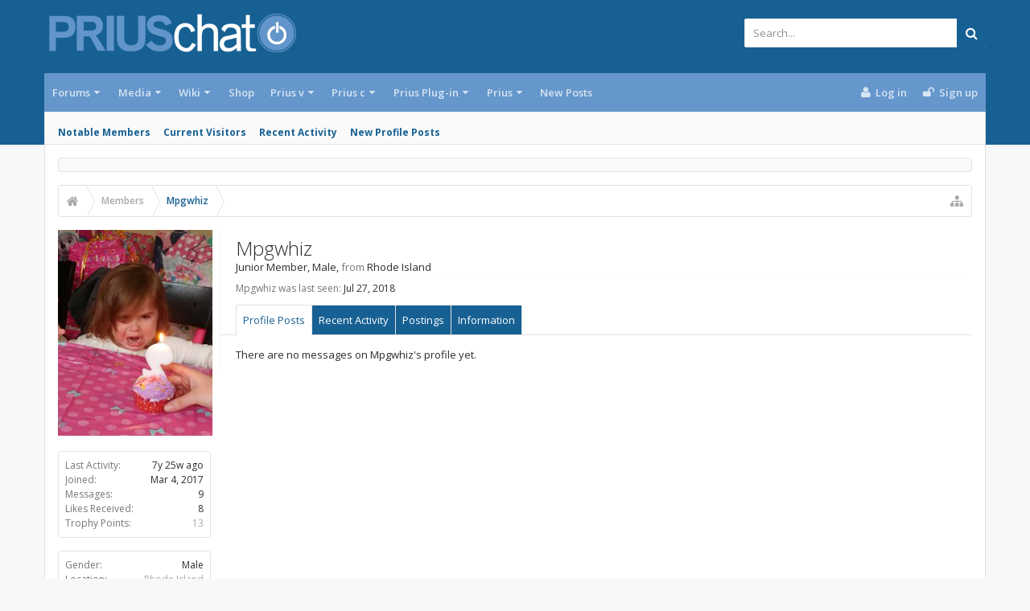

--- FILE ---
content_type: text/html; charset=UTF-8
request_url: https://priuschat.com/members/mpgwhiz.152544/
body_size: 16836
content:
<!DOCTYPE html>









	









	




	




	





	




	
		
	
	
	
		
	


<html id="XenForo" lang="en-US" dir="LTR" class="Public NoJs GalleryLazyLoader uix_javascriptNeedsInit LoggedOut NoSidebar  Responsive pageIsLtr   hasTabLinks  hasSearch   is-sidebarOpen hasLeftSidebar is-setWidth navStyle_0 pageStyle_0 hasFlexbox" xmlns:fb="http://www.facebook.com/2008/fbml">
<head>

<script async='async' src='https://www.googletagservices.com/tag/js/gpt.js'></script>
<script>
  var googletag = googletag || {};
  googletag.cmd = googletag.cmd || [];
</script>

<script>
  googletag.cmd.push(function() {
    googletag.defineSlot('/1042763/Content_Body', [[120, 60], [125, 125], [240, 400], [234, 60], [120, 600], [180, 150], [200, 200], [160, 600], [88, 31], [300, 600], [300, 100], [970, 90], [250, 250], [336, 280], [320, 50], [300, 250], [728, 90], 'fluid', [120, 90], [468, 60], [120, 240]], 'div-gpt-ad-1544033003282-0').addService(googletag.pubads());
    googletag.defineSlot('/1042763/728head', [[728, 90], [234, 60], [468, 60], [970, 90], [320, 50]], 'div-gpt-ad-1544033303941-0').setTargeting('amznbid', []).addService(googletag.pubads());
    googletag.defineSlot('/1042763/Content_Bottom', [[728, 90], [160, 600], [300, 100], [300, 250], [250, 250], [300, 600], [970, 90], [234, 60], [180, 150], [200, 200], [120, 600], [468, 60], [120, 240], [336, 280], [125, 125], [240, 400]], 'div-gpt-ad-1544033408020-0').setTargeting('amznbid', []).addService(googletag.pubads());
    googletag.defineSlot('/1042763/Content_Side', [[336, 280], [250, 250], [300, 250], [160, 600], [300, 100], [234, 60], [300, 600], [200, 200], [120, 600], [180, 150], [125, 125], [240, 400], [120, 240]], 'div-gpt-ad-1544033465349-0').setTargeting('amznbid', []).addService(googletag.pubads());
    googletag.pubads().disableInitialLoad();
    googletag.pubads().enableSingleRequest();
    googletag.pubads().setTargeting('amznbid', []);
    googletag.enableServices();
  });
</script>

<script>
//load the apstag.js library
!function(a9,a,p,s,t,A,g){if(a[a9])return;function q(c,r){a[a9]._Q.push([c,r])}a[a9]={init:function(){q("i",arguments)},fetchBids:function(){q("f",arguments)},setDisplayBids:function(){},targetingKeys:function(){return[]},_Q:[]};A=p.createElement(s);A.async=!0;A.src=t;g=p.getElementsByTagName(s)[0];g.parentNode.insertBefore(A,g)}("apstag",window,document,"script","//c.amazon-adsystem.com/aax2/apstag.js");

//initialize the apstag.js library on the page to allow bidding
apstag.init({
     pubID: '5ac0dc1a-93b7-431f-9491-4e559328ac1c', //enter your pub ID here as shown above, it must within quotes
     adServer: 'googletag'
});
apstag.fetchBids({
     slots: [{
         slotID: 'div-gpt-ad-1544033003282-0', //example: 'div-gpt-ad-1475102693815-0'
         slotName: '/1042763/Content_Body', //example: '12345/box-1'
         sizes: [[120, 60], [125, 125], [240, 400], [234, 60], [120, 600], [180, 150], [200, 200], [160, 600], [88, 31], [300, 600], [300, 100], [970, 90], [250, 250], [336, 280], [320, 50], [300, 250], [728, 90], 'fluid', [120, 90], [468, 60], [120, 240]] //example: [[300,250], [300,600]]
     },
     {
         slotID: 'div-gpt-ad-1544033303941-0', //example: 'div-gpt-ad-1475185990716-0'
         slotName: '/1042763/728head', //example: '12345/leaderboard-1'
         sizes: [[728, 90], [234, 60], [468, 60], [970, 90], [320, 50]] //example: [[728,90]]
     },
     {
         slotID: 'div-gpt-ad-1544033408020-0', //example: 'div-gpt-ad-1475185990716-0'
         slotName: '/1042763/Content_Bottom', //example: '12345/leaderboard-1'
         sizes: [[728, 90], [160, 600], [300, 100], [300, 250], [250, 250], [300, 600], [970, 90], [234, 60], [180, 150], [200, 200], [120, 600], [468, 60], [120, 240], [336, 280], [125, 125], [240, 400]] //example: [[728,90]]
     },
      {
         slotID: 'div-gpt-ad-1544033465349-0', //example: 'div-gpt-ad-1475185990716-0'
         slotName: '/1042763/Content_Side', //example: '12345/leaderboard-1'
         sizes: [[336, 280], [250, 250], [300, 250], [160, 600], [300, 100], [234, 60], [300, 600], [200, 200], [120, 600], [180, 150], [125, 125], [240, 400], [120, 240]] //example: [[728,90]]
     }],
     
     timeout: 2e3
}, function(bids) {
     // set apstag targeting on googletag, then trigger the first DFP request in googletag's disableInitialLoad integration
     googletag.cmd.push(function(){
         apstag.setDisplayBids();
         googletag.pubads().refresh();
     });
}); 
</script>


	<meta charset="utf-8" />
	<meta http-equiv="X-UA-Compatible" content="IE=Edge,chrome=1" />
	
		<meta name="viewport" content="width=device-width, initial-scale=1" />
	
	
		<base href="https://priuschat.com/" />
		<script>
			var _b = document.getElementsByTagName('base')[0], _bH = "https://priuschat.com/";
			if (_b && _b.href != _bH) _b.href = _bH;
		</script>
	

	<title>Mpgwhiz | PriusChat</title>

	<noscript><style>.JsOnly, .jsOnly { display: none !important; }</style></noscript>
	<link rel="stylesheet" href="css.php?css=xenforo,form,public&amp;style=9&amp;dir=LTR&amp;d=1765512252" />

	<link rel="stylesheet" href="css.php?css=eh_socialshare,facebook,google,login_bar,member_view,message_simple,moderator_bar,nat_public_css,twitter,uix_extendedFooter,xengallery_tab_links&amp;style=9&amp;dir=LTR&amp;d=1765512252" />



	<link rel="stylesheet" href="css.php?css=uix,uix_style&amp;style=9&amp;dir=LTR&amp;d=1765512252" />

	<style>
	/*** UIX -- PER USER STYLES ***/

	

	


	

</style>

	<link rel="stylesheet" href="css.php?css=EXTRA&amp;style=9&amp;dir=LTR&amp;d=1765512252" />

	

	<style>
/* Node Styling */

</style>

	

	

	
	<script async src="https://www.googletagmanager.com/gtag/js?id=UA-242816-1"></script>
	<script>
		window.dataLayer = window.dataLayer || [];
		function gtag(){dataLayer.push(arguments);}
		gtag('js', new Date());
	
		gtag('config', 'UA-242816-1', {
			// <!-- slot: ga_config_start -->
			
			
		});
	</script>

	
	












<link href="//maxcdn.bootstrapcdn.com/font-awesome/4.6.3/css/font-awesome.min.css" rel="stylesheet">
<link href='//fonts.googleapis.com/css?family=Open+Sans:300,400,700,600' rel='stylesheet' type='text/css'>


<script src="https://ajax.googleapis.com/ajax/libs/jquery/1.11.0/jquery.min.js"></script>

	<script>if (!window.jQuery) { document.write('<scr'+'ipt type="text/javascript" src="js/jquery/jquery-1.11.0.min.js"><\/scr'+'ipt>'); }</script>



<script src="js/xenforo/xenforo.js?_v=2cd69cb4"></script>


<script type="text/javascript">
    var EHSS_settings = {
            "url"     : "https://priuschat.com/members/mpgwhiz.152544/",
            "count-p" : "This page was shared {x} times",
            "count-s" : "This page was shared {x} time",
            "counts"  : "",
            "debug"   : 0
        },
        /** To read more about the parameters of windows.open(), please read this: http://docs.webplatform.org/wiki/dom/Window/open **/
        EHSS_sites = {
            "Facebook": {
                iconClass:    "fa fa-facebook",
                bgColor:      "#3b5998",
                popupURL:     "https://www.facebook.com/sharer/sharer.php?u={url}&t={title}",
                popupSize:    { w: 900, h: 500 },
                shareCountID: "facebook"
            },
            "Twitter": {
                iconClass:    "fa fa-twitter",
                bgColor:      "#00aced",
                popupURL:     "https://twitter.com/intent/tweet?text={title}&url={url}&via=@PriusChat",
                popupSize:    { w: 650, h: 360 },
                shareCountID: "twitter"
            },
            "Google+": {
                iconClass:    "fa fa-google-plus",
                bgColor:      "#dd4b39",
                popupURL:     "https://plus.google.com/share?url={url}",
                popupSize:    { w: 600, h: 460 },
                shareCountID: "googleplus"
            },
            "LinkedIn": {
                iconClass:    "fa fa-linkedin",
                bgColor:      "#007bb5",
                popupURL:     "https://www.linkedin.com/cws/share?url={url}&token=&isFramed=true",
                popupSize:    { w: 550, h: 550 },
                shareCountID: "linkedin"
            },
            "StumbleUpon": {
                iconClass:    "fa fa-stumbleupon",
                bgColor:      "#eb4924",
                popupURL:     "https://www.stumbleupon.com/badge/?url={url}",
                popupSize:    { w: 550, h: 550 }
            },
            "Pinterest": {
                iconClass:    "fa fa-pinterest",
                bgColor:      "#cb2027",
                popupURL:     "https://pinterest.com/pin/create/button/?url={url}&description={title}",
                popupSize:    { w: 700, h: 610 },
                shareCountID: "pinterest",
                pinterest:    true
            },
            "Delicious": {
                iconClass:    "fa fa-delicious",
                bgColor:      "#3399ff",
                popupURL:     "https://www.delicious.com/save?v=5&noui&jump=close&url={url}&title={title}",
                popupSize:    { w: 550, h: 550 }
            },
            "Tumblr": {
                iconClass:    "fa fa-tumblr",
                bgColor:      "#32506d",
                popupURL:     "https://www.tumblr.com/share/link?url={url}&name={title}",
                popupSize:    { w: 550, h: 550 }
            },
            "Reddit": {
                iconClass:    "fa fa-reddit-alien",
                bgColor:      "#5f99cf",
                popupURL:     "https://www.reddit.com/submit?url={url}&title={title}",
                popupSize:    { w: 550, h: 550 }
            },
            "WhatsApp": {
                iconClass:    "fa fa-whatsapp",
                bgColor:      "#4dc247",
                popupURL:     "whatsapp://send?text={title}%20{url}",
                popupBlank:   true
            },
            "E-Mail": {
                iconClass:    "fa fa-envelope",
                bgColor:      "#168de2",
                popupURL:     "mailto:?subject=I thought you might like this from PriusChat!&body={title}%0D%0A%0D%0AGo check it out with this link: {url}", // "&" was intentionally written on the first conditional, just in case admin wanted to disable subject, but not body
                popupBlank:   true
            },
        };
</script>
	<script src="js/xenforo/quick_reply_profile.js?_v=2cd69cb4"></script>
	<script src="js/EndlessHorizon/SocialShare/main.min.js?_v=2cd69cb4"></script>




<!--[if lt IE 9]>
	
		 
        	<script src="//cdnjs.cloudflare.com/ajax/libs/html5shiv/3.7.2/html5shiv.min.js"></script>
	        
	        <script src="//cdnjs.cloudflare.com/ajax/libs/respond.js/1.4.2/respond.js"></script>
	        
	        <script src="//cdnjs.cloudflare.com/ajax/libs/selectivizr/1.0.2/selectivizr-min.js"></script>
	

<![endif]-->



<script>
	uix = {
		elm: {},
		fn:{},
		init: function(){
			if (uix.betaMode) {
				console.group('uix.%cinit()', 'color:#3498DB');
			}
			for(var x=0;x<uix.events.init.length;x++){
				uix.events.init[x]()
		  	}
		  	console.groupEnd('uix.%cinit()','color:#3498DB')
		},
	  	events: {init:[]},
	  	on: function(event, fn){
	  		if(event=='init'){
	  			uix.events.init.push(fn)
	  		}
	  	},

		betaMode				: parseInt('0'),
		jsPathUsed				: 'uix_style',
		jsGlobal				: parseInt('0'),


	  	version					: '1.5.10.0',
	  	jsHeadVersion				: '1.5.10.0',
	  	addonVersion				: '1001272',
	  	jsCacheBust				: '1',
	  	contentTemplate				: 'member_view',

		javascriptInitHide			: parseInt('1'),
		globalPadding 				: parseInt('16px'),
		sidebarWidth				: parseInt('300px'),
		mainContainerMargin  	        	: '316px',
		maxResponsiveWideWidth   		: parseInt('800px'),
		maxResponsiveMediumWidth 		: parseInt('610px'),
		maxResponsiveNarrowWidth 		: parseInt('480px'),
		sidebarMaxResponsiveWidth		: parseInt('800px'),
		
			responsiveMessageBreakpoint		: parseInt('610px'),
		
		sidebarMaxResponsiveWidthStr		: '800px',

		
			offCanvasRightTriggerWidth	: parseInt('800px'),
		

		
			offCanvasLeftTriggerWidth	: parseInt('800px'),
		

		
			
				offCanvasNavTriggerWidth	: parseInt('800px'),
			
		
		
			
				offCanvasVisitorTriggerWidth	: parseInt('800px'),
			
		

		offcanvasTriggerAnimationDuration	: parseInt('300ms'),




		dropdownMenuAnimationSpeed		: parseInt('0ms'),
		inlineAlertBalloons			: (parseInt('1') && !parseInt('0')) || parseInt('0'),

		jumpToFixedDelayHide			: parseInt('1'),

		stickyNavigationMinWidth 		: parseInt('0'),
		stickyNavigationMinHeight		: parseInt('600'),
		stickyNavigationMaxWidth 		: parseInt('0'),
		stickyNavigationMaxHeight		: parseInt('0'),
		stickyNavigationPortraitMinWidth 	: parseInt('320'),
		stickyNavigationPortraitMinHeight	: parseInt('500'),
		stickyNavigationPortraitMaxWidth 	: parseInt('0'),
		stickyNavigationPortraitMaxHeight	: parseInt('0'),
		stickySidebar 				: 1,
		
			sidebarInnerFloat 		: "left",
		
		RTL					: 0,
		stickyItems 				: {},
		stickyGlobalMinimumPosition		: parseInt('200px'),
		stickyGlobalScrollUp			: parseInt('0'),
		stickyDisableIOSThirdParty		: parseInt('1'),
		preventAlwaysSticky			: parseInt('0'),

		searchMinimalSize			: parseInt('610px'),

		searchPosition				: parseInt('1'),

		nodeStyle				: parseInt('3'),
		pageStyle				: parseInt('0'),

		enableBorderCheck			: parseInt('1'),
		enableULManager				: parseInt('1'),

		threadSlidingAvatar			: parseInt('0'),
		threadSlidingExtra			: parseInt('0'),
		threadSlidingHover			: parseInt('0'),
		threadSlidingStaffShow			: parseInt('0'),
		threadSlidingGlobalEnable		: parseInt('1'),

		signatureHidingEnabled			: parseInt('0'),
		signatureHidingEnabledAddon		: parseInt('1'),
		signatureMaxHeight			: parseInt('100px'),
		signatureHoverEnabled			: parseInt('0'),

		enableStickyFooter 			: parseInt('1'),
		stickyFooterBottomOffset 		: parseInt('16px') * 2,

		
			sidebarStickyBottomOffset	: parseInt('4'),
		

	  	
			offCanvasSidebar			: 1,

			
				offCanvasSidebarVisitorTabs		: 1,
			

		

		offcanvasLeftStatic			: 1 && parseInt('0') && parseInt('1'),
		offcanvasRightStatic			: 0 && parseInt('0') && parseInt('1'),
		offcanvasLeftStaticBreakpoint		: parseInt('1300px'),
		offcanvasRightStaticBreakpoint		: parseInt('1300px'),

		reinsertWelcomeBlock			: parseInt('0'),

		sidebarCookieExpire			: '',
		canCollapseSidebar			: '',

		cookiePrefix				: 'xf_',
		sidebarLocation 			: parseInt('1'),

		collapsibleSidebar			: parseInt('1'),
		collapsedNodesDefault			: '',
		nodeGridCollapseEnabled			: parseInt('0'),			
		widthToggleUpper			: '100%',
		widthToggleLower			: '1170px',
		
			toggleWidthEnabled		: parseInt('0'),
		
		toggleWidthBreakpoint			: parseInt('1202'),
		collapsibleNodes			: parseInt('1'),
		collapsibleSticky			: parseInt('1'),
		ajaxWidthToggleLink			: 'uix/toggle-width',
		ajaxStickyThreadToggleLink		: 'uix/toggle-sticky-threads',
		ajaxStickyThreadExpandLink		: 'uix/expand-sticky-threads',
		ajaxStickyThreadCollapseLink		: 'uix/collapse-sticky-threads',
		ajaxSidebarToggleLink			: 'uix/toggle-sidebar',

		stickySidebarDelayInit			: parseInt('1'),
		stickySidebarLegacy			: parseInt('0'),
		stickySidebarDisableIOS			: parseInt('1'),

		user					: {
								'themeName'		: 'PC.UI.X',
								'-themeParents'		: '9,6,0',
								'-themeModified'	: '1765512252',
								'-themeSelectable'	: '1',
								languageName		: 'English (US)',
								stickyEnableUserbar	: (parseInt('') == parseInt('')) ? parseInt('') : true,
								stickyEnableNav		: (parseInt('') == parseInt('')) ? parseInt('') : true,
								stickyEnableSidebar	: (parseInt('') == parseInt('')) ? parseInt('') : true,
								widthToggleState	: (parseInt('0') == parseInt('0')) ? parseInt('0') : parseInt('0'),
								stickyThreadsState	: (parseInt('') == parseInt('')) ? (parseInt('') > 0) : 0,
								
									sidebarState	: 0,
								
								
									collapseUserInfo : 1,
								
								
									signatureHiding : 1,
								
								isAdmin			: parseInt('0"')
							}
	};

	if(uix.stickyNavigationMaxWidth == 0){uix.stickyNavigationMaxWidth = 999999}
	if(uix.stickyNavigationMaxHeight == 0){uix.stickyNavigationMaxHeight = 999999}
	if(uix.stickyNavigationPortraitMaxWidth == 0){uix.stickyNavigationPortraitMaxWidth = 999999}
	if(uix.stickyNavigationPortraitMaxHeight == 0){uix.stickyNavigationPortraitMaxHeight = 999999}

	
		uix.stickyItems['#navigation'] = {normalHeight:parseInt('48'), stickyHeight:parseInt('48')}

		var subElement = null;
		
			//if tablinks are visible
			uix.stickyItems['#navigation'].options = {subElement: '#navigation .tabLinks', subNormalHeight: parseInt('41'), subStickyHeight: parseInt('40'), subStickyHide: 0 == 1 , scrollSticky: uix.stickyGlobalScrollUp }
		

	

	
	$(document).ready(function() {
		if ( $('#userBar').length ) {
			uix.stickyItems['#userBar']= {normalHeight:parseInt('40'), stickyHeight:parseInt('40')}

			uix.stickyItems['#userBar'].options = {scrollSticky: uix.stickyGlobalScrollUp }
		}
	});
	

	$(document).ready(function(){

	//put jquery code here


});

	uix.debug = function() {
		result = "\n\n############============   Begin Copying Here   ============############\n\n";
		result += "Error: the functions file was not found.";
		result += "\n\n############============   End Copying Here   ============############\n\n";

		uix.fixJsVisibility();

		console.log(result);
	}

</script>

<script src="js/audentio/uix_style/functions.min.js?_v=2cd69cb4_1.5.10.0_1"></script>

<script>
	uix.adminJsError = function(errMsg) {
		console.error(errMsg);

		
	}

	uix.fixJsVisibility = function() {
		var userBar = $('.hasJs #userBar');
		var nodeList = $('.hasJs #forums, .hasJs .category_view .nodeList, .hasJs .watch_forums .nodeList');
		var panels = $('.js-uix_panels')
		if (userBar.length) userBar.css('display', 'block');
		if (nodeList.length) nodeList.css('visibility', 'visible');
		if (panels.length) $('.js-uix_panels').removeClass('needsInit');
		$('html').removeClass('uix_javascriptNeedsInit');
	}

	uix.catchJsError = function(err) {
		console.log("\n\n############============   Begin Copying Here   ============############\n\n")
		var errMsg = "Uh Oh!  It looks like there's an error in your page's javascript.  There will likely be significant issues with the use of the forum until this is corrected.  If you are unable to resolve this and believe it is due to a bug in your Audentio Design theme, contact Audentio support and include a copy of the text between the designated areas from your javascript console.  This is the error: \n\n" + err ;
		uix.fixJsVisibility();
		uix.adminJsError(errMsg);
		console.log("\n\n");
		console.log(err);
		console.log("\n\n");
		try {
			uix.debug(true);
		} catch (err) {
			console.log("Unable to include uix.debug();");
		}

		console.log("\n\n############============   End Copying Here   ============############\n\n");
	}

	$(document).ready(function(){
		if (typeof(audentio) === 'undefined' || typeof(uix.jsVersion) === 'undefined') {
			var errMsg = 'Uh Oh!  It looks like the javascript for your theme was not found in /js/audentio/uix_style/.\n\n';
			if (uix.jsGlobal) {
				errMsg += 'Your forum is set to use the same javascript directory for all your themes.  Consider disabling this or modifying the directory.  Options are located under Options > [UI.X] General.\n\n'
			} else {
				errMsg += 'Your theme has set the location of its javascript directory.  You may need to modify the javascript directory location style property located under [UI.X] Global Settings > Javascript Path.\n\n'
			}
			errMsg += 'If your files are in the directory specified, ensure that your file permissions allow them to be read.  There will likely be significant issues with the use of the forum until this is corrected.  If you are unable to resolve this, contact Audentio support.  This error has also been logged to the javascript console.';

			uix.fixJsVisibility();

			uix.adminJsError(errMsg);
		} else if (uix.jsHeadVersion.split('_')[0] != uix.jsVersion.split('_')[0]) {
			var errMsg = 'Uh Oh! It looks like the version of your javascript functions file does not match the version of your page_container_js_head template.  \n\nYour javascript functions file is version "' + uix.jsVersion + '". \nYour page_container_js_head is version "' + uix.jsHeadVersion + '".  \n\nIf your functions file version number is higher, ensure that you have merged all templates (especially page_container_js_head).  If your page_container_js_head version number is higher, ensure that you have correctly uploaded the latest version of the javascript functions file and that you have cleared anything that could cache an old version of the javascript (CDN / Cloudflare / etc.). \n\nThis issue could cause parts of your forum to not display or function correctly.  If this does not resolve the issue contact Audentio support.  This error has also been logged to the javascript console.';
			
			uix.fixJsVisibility();
			
			uix.adminJsError(errMsg);
		}
	});
</script>

<script>
	try {
		uix.dateHelper.phrase = {
			now: 'now',
			second: 's',
			minute: 'm',
			hour: 'h',
			day: 'd',
			week: 'w',
			year: 'y',
			century: 'c',
			ago: '{time} ago',
			future: 'in {time}'
		}


		uix.sticky.stickyMinDist = parseInt('50');

		$(document).ready(function(){
			try {
				
					audentio.grid.parse('{"default":{"maximum_columns":{"value":"6"},"minimum_column_width":{"value":"330"},"fill_last_row":{"value":"0"},"column_widths":{"value":"0"},"custom_column_widths":{"count":"","layouts":{"1":{"1":""},"2":{"1":"","2":""},"3":{"1":"","2":"","3":""},"4":{"1":"","2":"","3":"","4":""},"5":{"1":"","2":"","3":"","4":"","5":""},"6":{"1":"","2":"","3":"","4":"","5":"","6":""}}},"separator":true,"separator_type":"grid","separator_max_width":0},"category":{"maximum_columns":{"value":"1"},"minimum_column_width":{"value":""},"fill_last_row":{"value":"0"},"column_widths":{"value":"0"},"custom_column_widths":{"count":"","layouts":{"1":{"1":""}}},"separator":true,"separator_type":"grid","separator_max_width":0}}');
					

audentio.grid.addSizeListener('global', 'audentio_grid_xs', 200, 0);
audentio.grid.addSizeListener('global', 'audentio_grid_sm', 300, 0);
audentio.grid.addSizeListener('global', 'audentio_grid_md', 400, 0);
audentio.grid.addSizeListener('global', 'audentio_grid_lg', 600, 0);
audentio.grid.addSizeListener('global', 'audentio_grid_xl', 10000, 0);

audentio.grid.addSizeListener('global', 'below-xs', 200, 0);
audentio.grid.addSizeListener('global', 'below-sm', 300, 0);
audentio.grid.addSizeListener('global', 'below-md', 400, 0);
audentio.grid.addSizeListener('global', 'below-lg', 600, 0);
audentio.grid.addSizeListener('global', 'below-xl', 10000, 0);

audentio.grid.addSizeListener('global', 'above-xs', 99999, 201);
audentio.grid.addSizeListener('global', 'above-sm', 99999, 301);
audentio.grid.addSizeListener('global', 'above-md', 99999, 401);
audentio.grid.addSizeListener('global', 'above-lg', 99999, 601);
audentio.grid.addSizeListener('global', 'above-xl', 99999, 10001);

audentio.grid.addSizeListener('global', 'node--xs', 300, 0);
audentio.grid.addSizeListener('global', 'node--sm', 400, 301);
audentio.grid.addSizeListener('global', 'node--md', 600, 401);
audentio.grid.addSizeListener('global', 'node--lg', 10000, 601);
audentio.grid.addSizeListener('global', 'node--xl', 99999, 10001);
				
				
					audentio.pagination.enabled = true;
					
						audentio.grid.parentEle = 'navigation';
					
					audentio.pagination.outOfPhrase = '<span id="audentio_postPaginationCurrent" class="uix_postPagination_x"></span> / <span id="audentio_postPaginationTotal" class="uix_postPagination_y"></span>';
					audentio.pagination.enterIndexPhrase = 'Enter Index';
					audentio.pagination.offset = parseInt('0px');
				

				uix.initFunc();
			} catch (err) {
				uix.catchJsError(err);
			}
		});
	} catch (err) {
		uix.catchJsError(err);
	}
</script>



	
	
<link rel="apple-touch-icon" href="https://priuschat.com/styles/uix/xenforo/PriusChatFBLogo.sm.png" />
	<link rel="alternate" type="application/rss+xml" title="RSS feed for PriusChat" href="forum/-/index.rss" />
	
	
	<link rel="canonical" href="https://priuschat.com/members/mpgwhiz.152544/" />
	<meta name="description" content="Mpgwhiz is a member of PriusChat. Junior Member, Male, from Rhode Island" />	<meta property="og:site_name" content="PriusChat" />
	<meta property="og:image" content="https://data.priuschat.com/avatars/m/152/152544.jpg?1532314820" />
	<meta property="og:image" content="https://priuschat.com/styles/uix/xenforo/PriusChatFBLogo.sm.png" />
	<meta property="og:type" content="profile" />
	<meta property="og:url" content="https://priuschat.com/members/mpgwhiz.152544/" />
	<meta property="og:title" content="Mpgwhiz" />
	<meta property="og:description" content="Mpgwhiz is a Junior Member at PriusChat" />
	
		<meta property="profile:username" content="Mpgwhiz" />
		<meta property="profile:gender" content="male" />
	
	<meta property="fb:app_id" content="49666938653" />
	




	
		<meta name="theme-color" content="#176093">
		<meta name="msapplication-TileColor" content="#176093">
	
<!-- Quantcast Tag, part 1 --> 
<script type="text/javascript">
  var _qevents = _qevents || [];
  (function() {
   var elem = document.createElement('script');
   elem.src = (document.location.protocol == "https:" ? "https://secure" : "http://edge")
               + ".quantserve.com/quant.js";
   elem.async = true;
   elem.type = "text/javascript";
   var scpt = document.getElementsByTagName('script')[0];
   scpt.parentNode.insertBefore(elem, scpt);  
  })();
</script>	

</head>

<body>
<div id="fb-root"></div>
<script>(function(d, s, id) {
  var js, fjs = d.getElementsByTagName(s)[0];
  if (d.getElementById(id)) return;
  js = d.createElement(s); js.id = id;
  js.src = "//connect.facebook.net/en_US/sdk.js#xfbml=1&version=v2.8&appId=49666938653";
  fjs.parentNode.insertBefore(js, fjs);
}(document, 'script', 'facebook-jssdk'));</script>

	

	
		

<div id="loginBar">
	<div class="pageContent">
		<span class="helper"></span>
	</div>
	<div class="pageWidth">

		

	</div>
</div>
	

	
		
		<div class="js-uix_panels uix_panels ">
			
				

<aside class="js-sidePanelWrapper sidePanelWrapper  sidePanelWrapper--left">
	<a href="#" class="js-panelMask uix_panelMask"></a>
	
		<div class="sidePanel sidePanel--nav">
			<nav>
<ul class="sidePanel__navTabs">
	
							<!-- home -->
							


								<!-- extra tabs: home -->
								


								<!-- forums -->
								
									
										<li class="navTab forums ">

											<a href="https://priuschat.com/forum/" class="navLink">Forums</a>
											<a href="https://priuschat.com/forum/" class="SplitCtrl"><i class="uix_icon js-offcanvasIcon uix_icon-expandDropdown"></i></a>
								
											<div class="tabLinks">
									
													<ul class="secondaryContent blockLinksList">
													
														
														<li><a href="search/?type=post">Search Forums</a></li>
														



	<li><a href="threads/featured">Featured Threads</a></li>

														<li><a href="find-new/posts" rel="nofollow">Recent Posts</a></li>
													
													</ul>
									
											</div>
										</li>
								
								

								<!-- extra tabs: middle -->
								
								
									
										
											<li class="navTab xengallery ">
								
											<a href="https://priuschat.com/media/albums" class="navLink">Media</a>
											<a href="https://priuschat.com/media/albums" class="SplitCtrl"><i class="uix_icon js-offcanvasIcon uix_icon-expandDropdown"></i></a>
								
											<div class="tabLinks">
												

<ul class="secondaryContent blockLinksList xengallery">
	
	
		<li><a href="search/?type=xengallery_media">Search Media</a></li>
	
	
	
		
		
	
	<li><a href="find-new/media" rel="nofollow">New Media</a></li>
</ul>
											</div>
										</li>
										
									
								
									
										
											<li class="navTab wiki ">
								
											<a href="https://priuschat.com/wiki/" class="navLink">Wiki</a>
											<a href="https://priuschat.com/wiki/" class="SplitCtrl"><i class="uix_icon js-offcanvasIcon uix_icon-expandDropdown"></i></a>
								
											<div class="tabLinks">
												<ul class="secondaryContent blockLinksList">
	<li><a href="wiki/">PriusChat Wiki Index of Content</a></li>
	<li><a href="wiki/special/pages">Page List</a></li>
	
		<li><a href="wiki/special/recent">Recent Activity</a></li>
	
	
	
</ul>
											</div>
										</li>
										
									
								
									
										
											<li class="navTab nodetab86 ">
												<a href="https://priuschat.com/link-forums/toyota-prius-accessory-shop-priuschat-com-shop.86/" class="navLink">Shop</a>
											</li>
										
									
								
								


								<!-- members -->
								
									
											<li class="navTab members selected">

												<a href="https://priuschat.com/members/" class="navLink">Members</a>
												<a href="https://priuschat.com/members/" class="SplitCtrl"><i class="uix_icon js-offcanvasIcon uix_icon-expandDropdown"></i></a>
									
												<div class="tabLinks">
									
													<ul class="secondaryContent blockLinksList">
													
														<li><a href="members/">Notable Members</a></li>
														
														<li><a href="online/">Current Visitors</a></li>
														<li><a href="recent-activity/">Recent Activity</a></li>
														<li><a href="find-new/profile-posts">New Profile Posts</a></li>
													
													</ul>
									
											</div>
										</li>
								

								<!-- extra tabs: end -->
								
								
									
										
											<li class="navTab nodetab109 ">
								
											<a href="https://priuschat.com/categories/toyota-prius-v-2012-2018-forums.109/" class="navLink">Prius v</a>
											<a href="https://priuschat.com/categories/toyota-prius-v-2012-2018-forums.109/" class="SplitCtrl"><i class="uix_icon js-offcanvasIcon uix_icon-expandDropdown"></i></a>
								
											<div class="tabLinks">
												<ul class="secondaryContent blockLinksList">
                    
	<li><a href="http://shop.priuschat.com/prius-v/">Shop Prius v Accessories</a></li>
                        
                        
                        
                        <li><a href="find-new/posts">New Posts</a></li>
			<li><a href="recent-activity/">Recent Activity</a></li>



</ul>
											</div>
										</li>
										
									
								
									
										
											<li class="navTab nodetab115 ">
								
											<a href="https://priuschat.com/categories/toyota-prius-c-2012-2019-forums.115/" class="navLink">Prius c</a>
											<a href="https://priuschat.com/categories/toyota-prius-c-2012-2019-forums.115/" class="SplitCtrl"><i class="uix_icon js-offcanvasIcon uix_icon-expandDropdown"></i></a>
								
											<div class="tabLinks">
												<ul class="secondaryContent blockLinksList">
                    
	<li><a href="http://shop.priuschat.com/prius-c/">Shop Prius c Accessories</a></li>
                        
                        
                        
                        <li><a href="find-new/threads">New Posts</a></li>
			<li><a href="recent-activity/">Recent Activity</a></li>



</ul>
											</div>
										</li>
										
									
								
									
										
											<li class="navTab nodetab157 ">
								
											<a href="https://priuschat.com/categories/toyota-prius-plug-in-forums.157/" class="navLink">Prius Plug-in</a>
											<a href="https://priuschat.com/categories/toyota-prius-plug-in-forums.157/" class="SplitCtrl"><i class="uix_icon js-offcanvasIcon uix_icon-expandDropdown"></i></a>
								
											<div class="tabLinks">
												<ul class="secondaryContent blockLinksList">
                    
	<li><a href="http://shop.priuschat.com/prius-plug-in/">Shop Plug-in Accessories</a></li>
	<li><a href="/categories/157/">Prius Prime</a>
	<li><a href="/forum/105/">Prius Plug-In (2012-2015)</a>
                        
                        
                        
                        <li><a href="find-new/threads">New Posts</a></li>
			<li><a href="recent-activity/">Recent Activity</a></li>



</ul>
											</div>
										</li>
										
									
								
									
										
											<li class="navTab nodetab171 ">
								
											<a href="https://priuschat.com/categories/gen-5-2023-toyota-prius-forums.171/" class="navLink">Prius</a>
											<a href="https://priuschat.com/categories/gen-5-2023-toyota-prius-forums.171/" class="SplitCtrl"><i class="uix_icon js-offcanvasIcon uix_icon-expandDropdown"></i></a>
								
											<div class="tabLinks">
												<ul class="secondaryContent blockLinksList">
                    
	<li><a href="https://shop.priuschat.com/2010-2011-2012-2013-2014-2015-prius-accessories">Shop Prius Accessories</a></li>
	<li><a href="/categories/171/">5th Gen Prius</a>
	<li><a href="/categories/139/">4th Gen Prius</a>
	<li><a href="/categories/93/">3rd Gen Prius</a>
	<li><a href="/categories/3/">2nd Gen Prius</a>
	<li><a href="/forum/87/">1st Gen Prius</a>
                        
                        
                        
                        <li><a href="find-new/threads">New Posts</a></li>
			<li><a href="recent-activity/">Recent Activity</a></li>



</ul>
											</div>
										</li>
										
									
								
									
										
											<li class="navTab nodetab151 ">
												<a href="https://priuschat.com/link-forums/new-posts.151/" class="navLink">New Posts</a>
											</li>
										
									
								
								

	

</ul>
</nav>
		</div>
	
</aside>
			
			
				

<aside class="js-sidePanelWrapper sidePanelWrapper  sidePanelWrapper--right">
	<a href="#" class="js-panelMask uix_panelMask"></a>
	
		
			<div class="sidePanel sidePanel--login">
				<form action="login/login" method="post" class="xenForm--uixLoginForm xenForm">

	<dl class="ctrlUnit fullWidth">
		<dt><label for="ctrl_pageLogin_login">Your name or email address:</label></dt>
		<dd><input type="text" name="login" value="" id="ctrl_pageLogin_login" class="textCtrl uix_fixIOSClickInput" tabindex="21" /></dd>
	</dl>

	<dl class="ctrlUnit fullWidth">
		<dt><label for="ctrl_pageLogin_password">Password:</label></dt>
		<dd>
			<input type="password" name="password" class="textCtrl uix_fixIOSClickInput" id="ctrl_pageLogin_password" tabindex="22" />
			<div><a href="lost-password/" class="OverlayTrigger OverlayCloser" tabindex="26">Forgot your password?</a></div>
		</dd>
	</dl>

	

	<dl class="ctrlUnit submitUnit">
		<dd>
			<input type="submit" class="button primary" value="Log in" data-loginPhrase="Log in" data-signupPhrase="Sign up" tabindex="24" />
			<label class="rememberPassword"><input type="checkbox" name="remember" value="1" id="ctrl_pageLogin_remember" tabindex="23" /> Stay logged in</label>
		</dd>
	</dl>

	
	<dl class="ctrlUnit fullWidth">
	

	
		
		<dt></dt>
		<dd><a href="register/facebook?reg=1" class="fbLogin" tabindex="210"><span>Log in with Facebook</span></a></dd>
	

	
		
		<dt></dt>
		<dd><a href="register/twitter?reg=1" class="twitterLogin" tabindex="210"><span>Log in with Twitter</span></a></dd>
	

	
		
		<dt></dt>
		<dd><span class="googleLogin GoogleLogin JsOnly" tabindex="210" data-client-id="761537093963-g2d7cvtdlfsv1bm3dku4g7l5i65ln0ou.apps.googleusercontent.com" data-redirect-url="register/google?code=__CODE__&amp;csrf=5md-izQS6I3yYJjd"><span>Log in with Google</span></span></dd>
	

	
	</dl>
	

	<input type="hidden" name="cookie_check" value="1" />
	<input type="hidden" name="_xfToken" value="" />
	<input type="hidden" name="redirect" value="/members/mpgwhiz.152544/" />
	

</form>
			</div>
		
	
</aside>
			

			<div class="mainPanelWrapper">
				<a href="#" class="js-panelMask uix_panelMask"></a>

	

	

<div class="uix_wrapperFix" style="height: 1px; margin-bottom: -1px;"></div>

<div id="uix_wrapper">
<div class="uix_wrapperFix" style="height: 1px; margin-bottom: -1px;"></div>

<div id="headerMover">
	<div id="headerProxy"></div>
<header>
	


<div id="header">
	



	

	
		<div id="logoBlock" class="header__blockItem withSearch">

	
	<div class="pageWidth">
	

		<div class="pageContent">

		

		
		<div id="logo"><a href="https://priuschat.com/">
			<span></span>
			<img src="styles/uix/uix/logo.png" alt="PriusChat" />
			
		</a></div>
		

		
			

<div id="searchBar" class="hasSearchButton">
	
	<i id="QuickSearchPlaceholder" class="uix_icon uix_icon-search" title="Search"></i>

	
		

	

	<div id="uix_searchMinimal">
		<form action="search/search" method="post">
			<i id="uix_searchMinimalClose" class="uix_icon uix_icon-close"  title="Close"></i>
			<i id="uix_searchMinimalOptions" class="uix_icon uix_icon-cog" title="Options"></i>
			<div id="uix_searchMinimalInput" >
				<input type="search" name="keywords" value="" placeholder="Search..." results="0" />
			</div>
			<input type="hidden" name="_xfToken" value="" />
		</form>
	</div>





	


	<fieldset id="QuickSearch">
		<form action="search/search" method="post" class="formPopup">

			<div class="primaryControls">
				<!-- block: primaryControls -->
				<i class="uix_icon uix_icon-search" onclick='$("#QuickSearch form").submit()'></i>
				<input type="search" name="keywords" value="" class="textCtrl" placeholder="Search..." results="0" title="Enter your search and hit enter" id="QuickSearchQuery" />
				<!-- end block: primaryControls -->
			</div>

			<div class="secondaryControls">
				<div class="controlsWrapper">

					<!-- block: secondaryControls -->
					<dl class="ctrlUnit">
						<dt></dt>
						<dd><ul>
							<li><label><input type="checkbox" name="title_only" value="1"
								id="search_bar_title_only" class="AutoChecker"
								data-uncheck="#search_bar_thread" /> Search titles only</label></li>
						</ul></dd>
					</dl>

					<dl class="ctrlUnit">
						<dt><label for="searchBar_users">Posted by Member:</label></dt>
						<dd>
							<input type="text" name="users" value="" class="textCtrl AutoComplete" id="searchBar_users" />
							<p class="explain">Separate names with a comma.</p>
						</dd>
					</dl>

					<dl class="ctrlUnit">
						<dt><label for="searchBar_date">Newer Than:</label></dt>
						<dd><input type="date" name="date" value="" class="textCtrl" id="searchBar_date" /></dd>
					</dl>

					
				</div>
				<!-- end block: secondaryControls -->

				<dl class="ctrlUnit submitUnit">
					<dt></dt>
					<dd>
						<input type="submit" value="Search" class="button primary Tooltip" title="Find Now" />
						<a href="search/" class="button moreOptions Tooltip" title="Advanced Search">More...</a>
						<div class="Popup" id="commonSearches">
							<a rel="Menu" class="button NoPopupGadget Tooltip" title="Useful Searches" data-tipclass="flipped"><span class="arrowWidget"></span></a>
							<div class="Menu">
								<div class="primaryContent menuHeader">
									<h3>Useful Searches</h3>
								</div>
								<ul class="secondaryContent blockLinksList">
									<!-- block: useful_searches -->
									<li><a href="find-new/posts?recent=1" rel="nofollow">Recent Posts</a></li>
									
									<!-- end block: useful_searches -->
								</ul>
							</div>
						</div>
					</dd>
				</dl>

			</div>

			<input type="hidden" name="_xfToken" value="" />
		</form>
	</fieldset>
	

</div>
		

		<span class="helper"></span>
		</div>
	</div>
</div>
	

	



<div id="navigation" class="header__blockItem  stickyTop">
	<div class="sticky_wrapper">
		<div class="uix_navigationWrapper">
		
		<div class="pageWidth">
		
			<div class="pageContent">
				<nav>
					<div class="navTabs">
						

							<ul class="publicTabs navLeft">

							
							<li id="logo_small">
								<a href="https://priuschat.com/">
								
									<img src="styles/uix/uix/logo_small_pc.png">
								
								</a>
							</li>
							

							





	

	
		
	


	

	
		
	













	<li class="navTab  navTab--panelTrigger navTab--navPanelTrigger PopupClosed">
		<a class="navLink js-leftPanelTrigger" href="#">
			<i class="uix_icon uix_icon-menu"></i><span class="trigger__phrase">Menu</span>
		</a>
	</li>



							<!-- home -->
							


								<!-- extra tabs: home -->
								


								<!-- forums -->
								
									
										<li class="navTab forums Popup PopupControl PopupClosed">
	
											<a href="https://priuschat.com/forum/" class="navLink">Forums</a>
											<a href="https://priuschat.com/forum/" class="SplitCtrl" rel="Menu"></a>
	
											<div class="Menu JsOnly tabMenu forumsTabLinks">
												
													<div class="primaryContent menuHeader">
														<h3>Forums</h3>
														<div class="muted">Quick Links</div>
													</div>
									
													<ul class="secondaryContent blockLinksList">
													
														
														<li><a href="search/?type=post">Search Forums</a></li>
														



	<li><a href="threads/featured">Featured Threads</a></li>

														<li><a href="find-new/posts" rel="nofollow">Recent Posts</a></li>
													
													</ul>
									
													
												
									
											</div>
										</li>
								
								

								<!-- extra tabs: middle -->
								
								
									
										
										<li class="navTab xengallery Popup PopupControl PopupClosed">
	
											<a href="https://priuschat.com/media/albums" class="navLink">Media</a>
											<a href="https://priuschat.com/media/albums" class="SplitCtrl" rel="Menu"></a>
											
											<div class="Menu JsOnly tabMenu xengalleryTabLinks">
												
													<div class="primaryContent menuHeader">
														<h3>Media</h3>
														<div class="muted">Quick Links</div>
													</div>
													

<ul class="secondaryContent blockLinksList xengallery">
	
	
		<li><a href="search/?type=xengallery_media">Search Media</a></li>
	
	
	
		
		
	
	<li><a href="find-new/media" rel="nofollow">New Media</a></li>
</ul>
													
												
											</div>
										</li>
										
									
								
									
										
										<li class="navTab wiki Popup PopupControl PopupClosed">
	
											<a href="https://priuschat.com/wiki/" class="navLink">Wiki</a>
											<a href="https://priuschat.com/wiki/" class="SplitCtrl" rel="Menu"></a>
											
											<div class="Menu JsOnly tabMenu wikiTabLinks">
												
													<div class="primaryContent menuHeader">
														<h3>Wiki</h3>
														<div class="muted">Quick Links</div>
													</div>
													<ul class="secondaryContent blockLinksList">
	<li><a href="wiki/">PriusChat Wiki Index of Content</a></li>
	<li><a href="wiki/special/pages">Page List</a></li>
	
		<li><a href="wiki/special/recent">Recent Activity</a></li>
	
	
	
</ul>
													
												
											</div>
										</li>
										
									
								
									
										
											<li class="navTab nodetab86 PopupClosed">
												<a href="https://priuschat.com/link-forums/toyota-prius-accessory-shop-priuschat-com-shop.86/" class="navLink">Shop</a>
												
											</li>
										
									
								
								


								<!-- members -->
								
									
										<li class="navTab members selected">
	
											<a href="https://priuschat.com/members/" class="navLink">Members</a>
											<a href="https://priuschat.com/members/" class="SplitCtrl" rel="Menu"></a>
	
											<div class="tabLinks membersTabLinks">
												
													<div class="primaryContent menuHeader">
														<h3>Members</h3>
														<div class="muted">Quick Links</div>
													</div>
									
													<ul class="secondaryContent blockLinksList">
													
														<li><a href="members/">Notable Members</a></li>
														
														<li><a href="online/">Current Visitors</a></li>
														<li><a href="recent-activity/">Recent Activity</a></li>
														<li><a href="find-new/profile-posts">New Profile Posts</a></li>
													
													</ul>
									
													
												
									
											</div>
										</li>
								

								<!-- extra tabs: end -->
								
								
									
										
											<li class="navTab nodetab109 Popup PopupControl PopupClosed">
	
											<a href="https://priuschat.com/categories/toyota-prius-v-2012-2018-forums.109/" class="navLink">Prius v</a>
											<a href="https://priuschat.com/categories/toyota-prius-v-2012-2018-forums.109/" class="SplitCtrl" rel="Menu"></a>
	
											<div class="Menu JsOnly tabMenu nodetab109TabLinks">
												
													<div class="primaryContent menuHeader">
														<h3>Prius v</h3>
														<div class="muted">Quick Links</div>
													</div>
													<ul class="secondaryContent blockLinksList">
                    
	<li><a href="http://shop.priuschat.com/prius-v/">Shop Prius v Accessories</a></li>
                        
                        
                        
                        <li><a href="find-new/posts">New Posts</a></li>
			<li><a href="recent-activity/">Recent Activity</a></li>



</ul>
													
												
											</div>
										</li>
										
									
								
									
										
											<li class="navTab nodetab115 Popup PopupControl PopupClosed">
	
											<a href="https://priuschat.com/categories/toyota-prius-c-2012-2019-forums.115/" class="navLink">Prius c</a>
											<a href="https://priuschat.com/categories/toyota-prius-c-2012-2019-forums.115/" class="SplitCtrl" rel="Menu"></a>
	
											<div class="Menu JsOnly tabMenu nodetab115TabLinks">
												
													<div class="primaryContent menuHeader">
														<h3>Prius c</h3>
														<div class="muted">Quick Links</div>
													</div>
													<ul class="secondaryContent blockLinksList">
                    
	<li><a href="http://shop.priuschat.com/prius-c/">Shop Prius c Accessories</a></li>
                        
                        
                        
                        <li><a href="find-new/threads">New Posts</a></li>
			<li><a href="recent-activity/">Recent Activity</a></li>



</ul>
													
												
											</div>
										</li>
										
									
								
									
										
											<li class="navTab nodetab157 Popup PopupControl PopupClosed">
	
											<a href="https://priuschat.com/categories/toyota-prius-plug-in-forums.157/" class="navLink">Prius Plug-in</a>
											<a href="https://priuschat.com/categories/toyota-prius-plug-in-forums.157/" class="SplitCtrl" rel="Menu"></a>
	
											<div class="Menu JsOnly tabMenu nodetab157TabLinks">
												
													<div class="primaryContent menuHeader">
														<h3>Prius Plug-in</h3>
														<div class="muted">Quick Links</div>
													</div>
													<ul class="secondaryContent blockLinksList">
                    
	<li><a href="http://shop.priuschat.com/prius-plug-in/">Shop Plug-in Accessories</a></li>
	<li><a href="/categories/157/">Prius Prime</a>
	<li><a href="/forum/105/">Prius Plug-In (2012-2015)</a>
                        
                        
                        
                        <li><a href="find-new/threads">New Posts</a></li>
			<li><a href="recent-activity/">Recent Activity</a></li>



</ul>
													
												
											</div>
										</li>
										
									
								
									
										
											<li class="navTab nodetab171 Popup PopupControl PopupClosed">
	
											<a href="https://priuschat.com/categories/gen-5-2023-toyota-prius-forums.171/" class="navLink">Prius</a>
											<a href="https://priuschat.com/categories/gen-5-2023-toyota-prius-forums.171/" class="SplitCtrl" rel="Menu"></a>
	
											<div class="Menu JsOnly tabMenu nodetab171TabLinks">
												
													<div class="primaryContent menuHeader">
														<h3>Prius</h3>
														<div class="muted">Quick Links</div>
													</div>
													<ul class="secondaryContent blockLinksList">
                    
	<li><a href="https://shop.priuschat.com/2010-2011-2012-2013-2014-2015-prius-accessories">Shop Prius Accessories</a></li>
	<li><a href="/categories/171/">5th Gen Prius</a>
	<li><a href="/categories/139/">4th Gen Prius</a>
	<li><a href="/categories/93/">3rd Gen Prius</a>
	<li><a href="/categories/3/">2nd Gen Prius</a>
	<li><a href="/forum/87/">1st Gen Prius</a>
                        
                        
                        
                        <li><a href="find-new/threads">New Posts</a></li>
			<li><a href="recent-activity/">Recent Activity</a></li>



</ul>
													
												
											</div>
										</li>
										
									
								
									
										
											<li class="navTab nodetab151 PopupClosed">
												<a href="https://priuschat.com/link-forums/new-posts.151/" class="navLink">New Posts</a>
												
											</li>
										
									
								
								

								<!-- responsive popup -->
								<li class="navTab navigationHiddenTabs navTab--justIcon Popup PopupControl PopupClosed" style="display:none">

									<a rel="Menu" class="navLink NoPopupGadget uix_dropdownDesktopMenu"><i class="uix_icon uix_icon-navOverflow"></i><span class="uix_hide menuIcon">Menu</span></a>

									<div class="Menu JsOnly blockLinksList primaryContent" id="NavigationHiddenMenu"></div>
								</li>

								
								<!-- no selection -->
								
								

								

							</ul>


							


								<ul class="navRight visitorTabs">

								

									

									

									
										
									

									
										

	<li class="navTab login PopupClosed">
		
			<a href="login/" class="navLink uix_dropdownDesktopMenu OverlayTrigger" data-cacheOverlay="false">
				<i class="uix_icon uix_icon-signIn"></i> 
				<strong class="loginText">Log in</strong>
			</a>
		

		

	</li>

	
	<li class="navTab register PopupClosed">
		<a href="register/" class="navLink">
			<i class="uix_icon uix_icon-register"></i> 
			<strong>Sign up</strong>
		</a>
	</li>
	


									

									

									





	

	
		
	


	

	
		
	











									

								

								</ul>

							

							


						
					</div>

				<span class="helper"></span>

				</nav>
			</div>
		</div>
		</div>
	</div>
</div>



	
</div>

	
	
</header>

<div id="content" class="member_view">
	
	<div class="pageWidth">
		<div class="pageContent">
	
			<!-- main content area -->

			

			

	<div class="sectionMain funbox">
	<div class="funboxWrapper">
	

		
			
				


				





<div id='div-gpt-ad-1544033303941-0'>
<script>
googletag.cmd.push(function() { googletag.display('div-gpt-ad-1544033303941-0'); });
</script>
</div>


			
		

	
	</div>
	</div>


			
			
			<div class="breadBoxTop  ">
				
				

<nav>

	

	
		
			
		
	

	<fieldset class="breadcrumb">
		<a href="misc/quick-navigation-menu" class="OverlayTrigger jumpMenuTrigger" data-cacheOverlay="true" title="Open quick navigation"><i class="uix_icon uix_icon-sitemap"></i><!--Jump to...--></a>

		<div class="boardTitle"><strong>PriusChat</strong></div>

		<span class="crumbs">
			
				<span class="crust homeCrumb" itemscope="itemscope" itemtype="http://data-vocabulary.org/Breadcrumb">
					<a href="https://priuschat.com/forum/" class="crumb" rel="up" itemprop="url"><span itemprop="title"><i class="uix_icon uix_icon-home" title="Forums"></i></span></a>
					<span class="arrow"><span></span></span>
				</span>
			

			
				<span class="crust selectedTabCrumb" itemscope="itemscope" itemtype="http://data-vocabulary.org/Breadcrumb">
					<a href="https://priuschat.com/members/" class="crumb" rel="up" itemprop="url"><span itemprop="title">Members</span></a>
					<span class="arrow"><span>&gt;</span></span>
				</span>
			

			
				
					<span class="crust" itemscope="itemscope" itemtype="http://data-vocabulary.org/Breadcrumb">
						<a href="https://priuschat.com/members/mpgwhiz.152544/" class="crumb" rel="up" itemprop="url"><span itemprop="title">Mpgwhiz</span></a>
						<span class="arrow"><span>&gt;</span></span>
					</span>
				
			
		</span>
	</fieldset>
</nav>
				
			</div>
			
			

			

			

			

			


	
	
	
	
	

	


	

			
				<div class="mainContainer_noSidebar">
			
					<div class="mainContent">
						<!--[if lt IE 8]>
							<p class="importantMessage">You are using an out of date browser. It  may not display this or other websites correctly.<br />You should upgrade or use an <a href="https://www.google.com/chrome/browser/" target="_blank">alternative browser</a>.</p>
						<![endif]-->

						
						
						



						
						

						

						
						
						

						

						<!-- main template -->
						
 




	







<div class="profilePage" itemscope="itemscope" itemtype="http://data-vocabulary.org/Person">

	<div class="mast">
		<div class="avatarScaler">
			
				<span class="Av152544l">
					<img src="https://data.priuschat.com/avatars/l/152/152544.jpg?1532314820" alt="Mpgwhiz" style="left: 0px; top: -32px; " itemprop="photo" />
				</span>
			
		</div>
		

		

		<div class="section infoBlock">
			<div class="secondaryContent pairsJustified">

				
				
					<dl><dt>Last Activity:</dt>
						<dd>
						
							<abbr class="uix_DateTime" data-time="1532732106" data-diff="236467823" data-datestring="Jul 27, 2018" data-timestring="6:55 PM">Jul 27, 2018 at 6:55 PM</abbr>
						
						</dd></dl>
				

				<dl><dt>Joined:</dt>
					<dd>
					
						Mar 4, 2017
					
					</dd></dl>

				<dl><dt>Messages:</dt>
					<dd>9</dd></dl>

				<dl><dt>Likes Received:</dt>
					<dd>8</dd></dl>

				
					<dl><dt>Trophy Points:</dt>
						<dd><a href="members/mpgwhiz.152544/trophies" class="OverlayTrigger">13</a></dd></dl>
				
				
				

	







			</div>
		</div>

		

		

		

		
		<div class="section infoBlock">
			<dl class="secondaryContent pairsJustified">
			
				
					<dl><dt>Gender:</dt>
						<dd itemprop="gender">Male</dd></dl>
				

				

				

				
					<dl><dt>Location:</dt>
						<dd><a href="misc/location-info?location=Rhode+Island" rel="nofollow" target="_blank" itemprop="address">Rhode Island</a></dd></dl>
				

				
			
			</dl>
		</div>
		
		
			
	<div class="section infoBlock sharePage jsOnly">
		<div class="secondaryContent">
			
				


<button class="button primary ehss_button "><i class="fa fa-share-alt"></i><span>Share This Page</span></button>
			
		</div>
	</div>

		

		
		

	</div>

	<div class="mainProfileColumn">

		<div class="section primaryUserBlock">
			<div class="mainText secondaryContent">
				<div class="followBlock">
					
					
				</div>

				<h1 itemprop="name" class="username">Mpgwhiz</h1>

				<p class="userBlurb">
					<span class="userTitle" itemprop="title">Junior Member</span>, Male, <span class="muted">from</span> <a href="misc/location-info?location=Rhode+Island" class="concealed" target="_blank" rel="nofollow noreferrer">Rhode Island</a>
				</p>
				

				

				
					<dl class="pairsInline lastActivity">
						<dt>Mpgwhiz was last seen:</dt>
						<dd>
							
								<span class="DateTime" title="Jul 27, 2018 at 6:55 PM">Jul 27, 2018</span>
							
						</dd>
					</dl>
				
			</div>
			<ul class="tabs mainTabs Tabs" data-panes="#ProfilePanes > li" data-history="on">
				<li><a href="/members/mpgwhiz.152544/#profilePosts">Profile Posts</a></li>
				<li><a href="/members/mpgwhiz.152544/#recentActivity">Recent Activity</a></li>
				<li><a href="/members/mpgwhiz.152544/#postings">Postings</a></li>
				<li><a href="/members/mpgwhiz.152544/#info">Information</a></li>
				
				

			

</ul>
		</div>

		<ul id="ProfilePanes">
			<li id="profilePosts" class="profileContent">

			
				

				
				

				<form action="inline-mod/profile-post/switch" method="post"
					class="InlineModForm section"
					data-cookieName="profilePosts"
					data-controls="#InlineModControls"
					data-imodOptions="#ModerationSelect option">

					<ol class="messageSimpleList" id="ProfilePostList">
						
							<li id="NoProfilePosts">There are no messages on Mpgwhiz's profile yet.</li>
						
					</ol>

					

					<div class="pageNavLinkGroup">
						<div class="linkGroup SelectionCountContainer"></div>
						<div class="linkGroup" style="display: none"><a href="javascript:" class="muted JsOnly DisplayIgnoredContent Tooltip" title="Show hidden content by ">Show Ignored Content</a></div>
						
					</div>

					<input type="hidden" name="_xfToken" value="" />
				</form>

			

			</li>

			
			<li id="recentActivity" class="profileContent" data-loadUrl="members/mpgwhiz.152544/recent-activity">
				<span class="JsOnly">Loading...</span>
				<noscript><a href="members/mpgwhiz.152544/recent-activity">View</a></noscript>
			</li>
			

			<li id="postings" class="profileContent" data-loadUrl="members/mpgwhiz.152544/recent-content">
				<span class="JsOnly">Loading...</span>
				<noscript><a href="members/mpgwhiz.152544/recent-content">View</a></noscript>
			</li>

			<li id="info" class="profileContent">

				
					<div class="section">
						<h3 class="textHeading">About</h3>

						<div class="primaryContent">
							
								
									<div class="pairsColumns aboutPairs">
									
										
											<dl><dt>Gender:</dt> <dd>Male</dd></dl>
										

										

										

										
											<dl><dt>Location:</dt> <dd><a href="misc/location-info?location=Rhode+Island" target="_blank" rel="nofollow" itemprop="address" class="concealed">Rhode Island</a></dd></dl>
										

										
										
											
												
	<dl>
		<dt>Vehicle:</dt> 
		<dd>
			
				2016 Prius c
			
		</dd>
	</dl>

											
												
	<dl>
		<dt>Model:</dt> 
		<dd>
			
				One
			
		</dd>
	</dl>

											
										
									
									</div>
								

								
							
						</div>
					</div>
				

				<div class="section">
					<h3 class="textHeading">Interact</h3>

					<div class="primaryContent">
						<div class="pairsColumns contactInfo">
							<dl>
								<dt>Content:</dt>
								<dd><ul>
									
									<li><a href="search/member?user_id=152544" rel="nofollow">Find all content by Mpgwhiz</a></li>
									<li><a href="search/member?user_id=152544&amp;content=thread" rel="nofollow">Find all threads by Mpgwhiz</a></li>
									
								</ul></dd>
							</dl>
							
							
						</div>
					</div>
				</div>
				

			</li>
			
			



		</ul>
	</div>

</div>

						

						
							<!-- login form, to be moved to the upper drop-down -->
							







<form action="login/login" method="post" class="xenForm eAuth" id="login" style="display:none">

	
		<ul id="eAuthUnit">
			
				
        
				
					
					<li><a href="register/facebook?reg=1" class="fbLogin" tabindex="110"><span>Log in with Facebook</span></a></li>
				
				
				
					
					<li><a href="register/twitter?reg=1" class="twitterLogin" tabindex="110"><span>Log in with Twitter</span></a></li>
				
				
				
					
					<li><span class="googleLogin GoogleLogin JsOnly" tabindex="110" data-client-id="761537093963-g2d7cvtdlfsv1bm3dku4g7l5i65ln0ou.apps.googleusercontent.com" data-redirect-url="register/google?code=__CODE__&amp;csrf=5md-izQS6I3yYJjd"><span>Log in with Google</span></span></li>
				
				
			
		</ul>
	

	<div class="ctrlWrapper">
		<dl class="ctrlUnit">
			<dt><label for="LoginControl">Your name or email address:</label></dt>
			<dd><input type="text" name="login" id="LoginControl" class="textCtrl" tabindex="101" /></dd>
		</dl>
	
	
		<dl class="ctrlUnit">
			<dt>
				<label for="ctrl_password">Do you already have an account?</label>
			</dt>
			<dd>
				<ul>
					<li><label for="ctrl_not_registered"><input type="radio" name="register" value="1" id="ctrl_not_registered" tabindex="105" />
						No, create an account now.</label></li>
					<li><label for="ctrl_registered"><input type="radio" name="register" value="0" id="ctrl_registered" tabindex="105" checked="checked" class="Disabler" />
						Yes, my password is:</label></li>
					<li id="ctrl_registered_Disabler">
						<input type="password" name="password" class="textCtrl" id="ctrl_password" tabindex="102" />
						<div class="lostPassword"><a href="lost-password/" class="OverlayTrigger OverlayCloser" tabindex="106">Forgot your password?</a></div>
					</li>
				</ul>
			</dd>
		</dl>
	
		
		<dl class="ctrlUnit submitUnit">
			<dt></dt>
			<dd>
				<input type="submit" class="button primary" value="Log in" tabindex="104" data-loginPhrase="Log in" data-signupPhrase="Sign up" />
				<label for="ctrl_remember" class="rememberPassword"><input type="checkbox" name="remember" value="1" id="ctrl_remember" tabindex="103" /> Stay logged in</label>
			</dd>
		</dl>
	</div>

	<input type="hidden" name="cookie_check" value="1" />
	<input type="hidden" name="redirect" value="/members/mpgwhiz.152544/" />
	<input type="hidden" name="_xfToken" value="" />

</form>
						
					</div>
			
				</div>
			

			
			
				<div class="breadBoxBottom">

<nav>

	

	
		
			
		
	

	<fieldset class="breadcrumb">
		<a href="misc/quick-navigation-menu" class="OverlayTrigger jumpMenuTrigger" data-cacheOverlay="true" title="Open quick navigation"><i class="uix_icon uix_icon-sitemap"></i><!--Jump to...--></a>

		<div class="boardTitle"><strong>PriusChat</strong></div>

		<span class="crumbs">
			
				<span class="crust homeCrumb">
					<a href="https://priuschat.com/forum/" class="crumb"><span><i class="uix_icon uix_icon-home" title="Forums"></i></span></a>
					<span class="arrow"><span></span></span>
				</span>
			

			
				<span class="crust selectedTabCrumb">
					<a href="https://priuschat.com/members/" class="crumb"><span>Members</span></a>
					<span class="arrow"><span>&gt;</span></span>
				</span>
			

			
				
					<span class="crust">
						<a href="https://priuschat.com/members/mpgwhiz.152544/" class="crumb"><span>Mpgwhiz</span></a>
						<span class="arrow"><span>&gt;</span></span>
					</span>
				
			
		</span>
	</fieldset>
</nav></div>
			
			

			

	<div class="sectionMain funbox">
	<div class="funboxWrapper">
	

		
			
				


				
				
<!-- /1042763/Content_Bottom -->
<div id='div-gpt-ad-1544033408020-0'>
<script>
googletag.cmd.push(function() { googletag.display('div-gpt-ad-1544033408020-0'); });
</script>
</div>
				





			
		

	
	</div>
	</div>


			</div>
	
		</div>
	</div>
	

</div>

<footer>
	








	
		<script type="text/javascript" src="https://s.skimresources.com/js/70536X1519087.skimlinks.js"></script>
	






<div class="footer">
	<div class="pageWidth">
		<div class="pageContent">
			

				
				
				
				
				
				<ul class="footerLinks">
					
						<li><a href="https://priuschat.com/forum/" class="homeLink">Home</a></li>
						
							<li><a href="misc/contact" class="OverlayTrigger" data-overlayOptions="{&quot;fixed&quot;:false}">Contact Us</a></li>
						
						<li><a href="help/">Help</a></li>
					
					
						<li><a href="help/terms">Terms and Rules</a></li>
						<li><a href="">Privacy Policy</a></li>
					
					<li class="topLink"><a href="/members/mpgwhiz.152544/#XenForo"><i class="uix_icon uix_icon-jumpToTop"></i> <span class="uix_hide">Top</span></a></li>
				</ul>
				

			

			<span class="helper"></span>

			
		</div>
	</div>
</div>

<div id="uix_stickyFooterSpacer"></div>






	
	
	
	
	
	
	
	
	
	
	
	
	
	
	
	
	
	







<div class="bigFooter">
	<div class="pageWidth">
		<div class="pageContent">
			

			


			<ul class="bigFooterRow bigFooterRow--mainRow bigFooterRow--has4Columns">
				<li class="bigFooterCol bigFooterCol--col1">
					<div class="section">

						
							<h3 class="bigFooterHeader">
								<i class="uix_icon fa fa-caret-square-o-right"></i>
								About PriusChat
							</h3>

							Founded in 2003, PriusChat has been the go-to spot for Prius, hybrid, and EV discussion for over 10 years. PriusChat is the one of the largest privately-owned car forums left on the internet. We hope you'll join our home to educated & critical discussion, falling outside of the fray of Internet trolls & unconstructive discussion.
						

					</div>
				</li>
				<li class="bigFooterCol bigFooterCol--col2">
					<div class="section">

						
							<h3 class="bigFooterHeader">
								<i class="uix_icon fa fa-info-circle"></i>
								Quick Navigation
							</h3>

							<ul class="footerMenu">
<li><a href="https://priuschat.com">Home</a></li>
<li><a href="#">About</a></li>
<li><a href="https://priuschat.com/forum/">Forums</a></li>
<li><a href="https://priuschat.com/photos/">Photos</a></li>
<li><a href="#">Contact</a></li>
</ul>
<p>Open the <a href="misc/quick-navigation-menu" class="OverlayTrigger jumpMenuTrigger" data-cacheoverlay="true" title="Open quick navigation">Quick Navigation</a></p>
						

					</div>
				</li>
				<li class="bigFooterCol bigFooterCol--col3">
					<div class="section">

						
							<h3 class="bigFooterHeader">
								<i class="uix_icon fa fa-facebook-square"></i>
								Like us on Facebook
							</h3>

							<iframe src="//www.facebook.com/plugins/likebox.php?href=https%3A%2F%2Fwww.facebook.com%2FPriusChat&amp;width=234&amp;height=258&amp;colorscheme=dark&amp;show_faces=true&amp;header=false&amp;stream=false&amp;show_border=false&amp;appId=198589310198974" scrolling="no" frameborder="0" style="border:none; overflow:hidden; width:234px; height:258px;" allowTransparency="true"></iframe>
						

					</div>
				</li>
				<li class="bigFooterCol bigFooterCol--col4">
					<div class="section">

						
							<h3 class="bigFooterHeader">
								<i class="uix_icon fa fa-beer"></i>
								Buy us a beer!
							</h3>

							Premium memberships & other ways to support PriusChat will be available very soon. Thank you for your support.
<br><br>
<a class="callToAction" href="#"><span>Coming soon!</span></a>
						

					</div>
				</li>
			</ul>

			

		</div>
	</div>
</div>




<div class="footerLegal">
	<div class="pageWidth">
		<div class="pageContent">
			
			
				<ul class="uix_socialMediaLinks">
	<li class="uix_socialLink uix_socialLink--facebook"><a href="https://www.facebook.com/PriusChat" target="_blank"><i class="uix_icon uix_icon-facebook"></i></a></li>

        <li class="uix_socialLink uix_socialLink--twitter"><a href="https://twitter.com/PriusChat" target="_blank"><i class="uix_icon uix_icon-twitter"></i></a></li>

        <li class="uix_socialLink uix_socialLink--youtube"><a href="https://www.youtube.com/user/PriusChatdotcom" target="_blank"><i class="uix_icon uix_icon-youtube"></i></a></li>

        

        

        

        <li class="uix_socialLink uix_socialLink--googleplus"><a href="https://www.google.com/+PriusChat" target="_blank"><i class="uix_icon uix_icon-googlePlus"></i></a></li>

        

        <li class="uix_socialLink uix_socialLink--instagram"><a href="https://www.instagram.com/priuschat/" target="_blank"><i class="uix_icon uix_icon-instagram"></i></a></li>

        

        

        

        

        

        

        

        

	
	
	    <li class="uix_socialLink uix_socialLink--contact"><a href="misc/contact" class="OverlayTrigger" data-overlayOptions="{&quot;fixed&quot;:false}"><i class="uix_icon uix_icon-email"></i></a></li>
	
	

        



<!--ADD LIST ITEMS HERE -->



        <li class="uix_socialLink uix_socialLink--rss"><a href="forum/-/index.rss" rel="alternate}" target="_blank"><i class="uix_icon uix_icon-rss"></i></a></li>
</ul>
			
			<div id="copyright">
				<a href="https://xenforo.com" class="concealed" target="_blank">Forum software by XenForo<sup>&reg;</sup> <span>&copy; 2010-2019 XenForo Ltd.</span></a> 
				<div class="adCopyrightNoticeStyle">Theme designed by <a href="http://www.audentio.com/shop/xenforo-themes" title="Premium XenForo Themes" rel="nofollow" target="_blank">Audentio Design</a>.</div>
				
			</div>
			
			<span class="helper"></span>
			
		</div>
	</div>
</div>



	<div id="uix_jumpToFixed">
		
			<a href="#XenForo" title="Top" data-position="top"><i class="uix_icon uix_icon-jumpToTop"></i></a>
		
		
			<a href="#XenForo" title="Bottom" data-position="bottom"><i class="uix_icon uix_icon-jumpToBottom"></i></a>
		
	</div>

</footer>

<script>


jQuery.extend(true, XenForo,
{
	visitor: { user_id: 0 },
	serverTimeInfo:
	{
		now: 1769199929,
		today: 1769144400,
		todayDow: 5
	},
	_lightBoxUniversal: "0",
	_enableOverlays: "0",
	_animationSpeedMultiplier: "0.5",
	_overlayConfig:
	{
		top: "10%",
		speed: 100,
		closeSpeed: 50,
		mask:
		{
			color: "rgb(255, 255, 255)",
			opacity: "0.6",
			loadSpeed: 100,
			closeSpeed: 50
		}
	},
	_ignoredUsers: [],
	_loadedScripts: {"nat_public_css":true,"member_view":true,"eh_socialshare":true,"message_simple":true,"login_bar":true,"xengallery_tab_links":true,"facebook":true,"twitter":true,"google":true,"moderator_bar":true,"uix_extendedFooter":true,"js\/xenforo\/quick_reply_profile.js?_v=2cd69cb4":true,"js\/EndlessHorizon\/SocialShare\/main.min.js?_v=2cd69cb4":true},
	_cookieConfig: { path: "/", domain: "", prefix: "xf_"},
	_csrfToken: "",
	_csrfRefreshUrl: "login/csrf-token-refresh",
	_jsVersion: "2cd69cb4",
	_noRtnProtect: false,
	_noSocialLogin: false
});
jQuery.extend(XenForo.phrases,
{
	xengallery_lightbox_loading:	"Loading...",
	xengallery_lightbox_close:	"Close (Esc)",
	xengallery_lightbox_previous:	"Previous (Left arrow key)",
	xengallery_lightbox_next:	"Next (Right arrow key)",
	xengallery_lightbox_counter:	"%curr% of %total%",
	xengallery_lightbox_error:	"The <a href=\"%url%\">media<\/a> could not be loaded.",
	xengallery_touch_error:		"This operation will not work from a touch enabled device.",
	cancel: "Cancel",

	a_moment_ago:    "A moment ago",
	one_minute_ago:  "1 minute ago",
	x_minutes_ago:   "%minutes% minutes ago",
	today_at_x:      "Today at %time%",
	yesterday_at_x:  "Yesterday at %time%",
	day_x_at_time_y: "%day% at %time%",

	day0: "Sunday",
	day1: "Monday",
	day2: "Tuesday",
	day3: "Wednesday",
	day4: "Thursday",
	day5: "Friday",
	day6: "Saturday",

	_months: "January,February,March,April,May,June,July,August,September,October,November,December",
	_daysShort: "Sun,Mon,Tue,Wed,Thu,Fri,Sat",

	following_error_occurred: "The following error occurred",
	server_did_not_respond_in_time_try_again: "The server did not respond in time. Please try again.",
	logging_in: "Logging in",
	click_image_show_full_size_version: "Click this image to show the full-size version.",
	show_hidden_content_by_x: "Show hidden content by {names}"
});

// Facebook Javascript SDK
XenForo.Facebook.appId = "49666938653";
XenForo.Facebook.forceInit = false;




















</script>







</div> 

<div class="uix_wrapperFix" style="height: 1px; margin-top: -1px;"></div>


		</div> 
	</div> 

	


<script>

</script>

<div class="breadcrumbMeta">
	

<nav>

	

	
		
			
		
	

	<fieldset class="breadcrumb">
		<a href="misc/quick-navigation-menu" class="OverlayTrigger jumpMenuTrigger" data-cacheOverlay="true" title="Open quick navigation"><i class="uix_icon uix_icon-sitemap"></i><!--Jump to...--></a>

		<div class="boardTitle"><strong>PriusChat</strong></div>

		<span class="crumbs">
			
				<span class="crust homeCrumb">
					<a href="https://priuschat.com/forum/" class="crumb"><span><i class="uix_icon uix_icon-home" title="Forums"></i></span></a>
					<span class="arrow"><span></span></span>
				</span>
			

			
				<span class="crust selectedTabCrumb">
					<a href="https://priuschat.com/members/" class="crumb"><span>Members</span></a>
					<span class="arrow"><span>&gt;</span></span>
				</span>
			

			
				
					<span class="crust">
						<a href="https://priuschat.com/members/mpgwhiz.152544/" class="crumb"><span>Mpgwhiz</span></a>
						<span class="arrow"><span>&gt;</span></span>
					</span>
				
			
		</span>
	</fieldset>
</nav>
</div>

<!-- UI.X Version: 1.5.10.0 //-->

<!-- Quantcast Tag, part 2 -->
<script type="text/javascript">
    _qevents.push( { qacct:"p-34Dee_EGVQEbQ"} );
</script>
<noscript>
<div style="display: none;">
    <img src="https://pixel.quantserve.com/pixel/p-test123.gif" height="1" width="1" alt="Quantcast"/>
</div>
</noscript>
<script defer src="https://static.cloudflareinsights.com/beacon.min.js/vcd15cbe7772f49c399c6a5babf22c1241717689176015" integrity="sha512-ZpsOmlRQV6y907TI0dKBHq9Md29nnaEIPlkf84rnaERnq6zvWvPUqr2ft8M1aS28oN72PdrCzSjY4U6VaAw1EQ==" data-cf-beacon='{"version":"2024.11.0","token":"bb073d6ef42f4b09879e01aac2956acd","r":1,"server_timing":{"name":{"cfCacheStatus":true,"cfEdge":true,"cfExtPri":true,"cfL4":true,"cfOrigin":true,"cfSpeedBrain":true},"location_startswith":null}}' crossorigin="anonymous"></script>
</body>
</html>